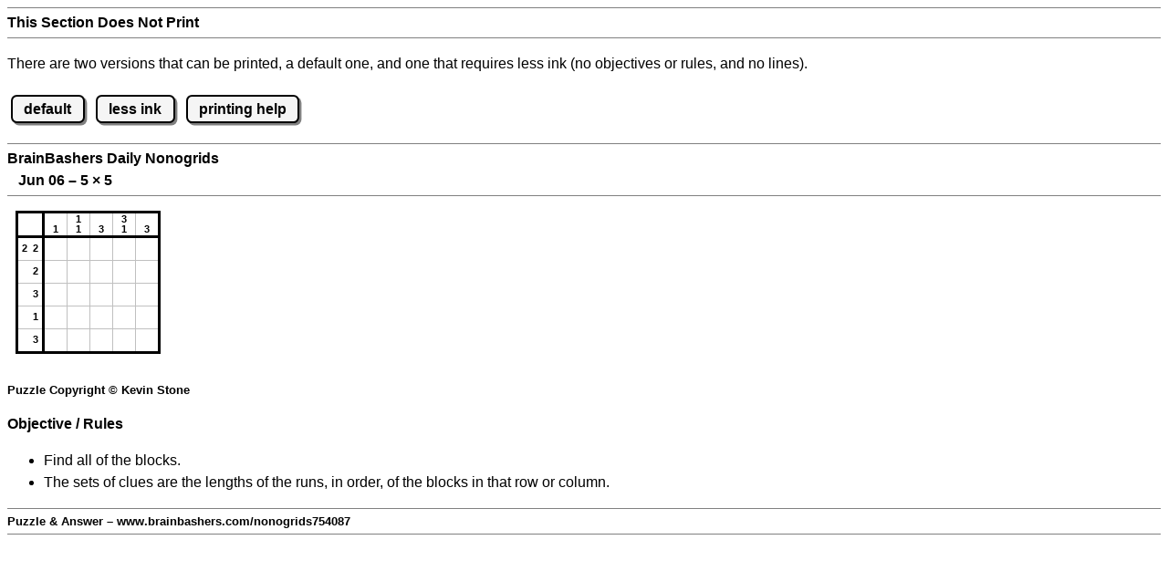

--- FILE ---
content_type: text/html
request_url: https://www.brainbashers.com/nonogridsprint.asp?date=0606&size=5
body_size: 5940
content:

<!--aa-print-type-->

<!--/aa-print-type-->

<!DOCTYPE html>
<html lang="en">
<head>
<meta charset="utf-8">
<meta name="viewport" content="width=device-width, initial-scale=1">
<meta name="referrer" content="same-origin">
<meta name="description" content="Daily Nonogrids Print">
<meta name="keywords" content="">
<meta name="robots" content="noindex,noarchive">

<style>html {line-height: 1.5;}</style>	
<link rel="stylesheet" href="/css/style20260120_173132.css">

<style>
h1				{font-size: medium; line-height: 1.5; padding: 0.25rem 0 0.25rem 0;}
h2				{font-size: small; line-height: 1.5; padding: 0.25rem 0 0.25rem 0;}
hr				{border: 1px solid black; line-height: 0;}

.print_div		{margin: 1rem 0 1rem 0; padding: 0;}
.rules			{margin: 0; padding: 0 0 0 2rem;}
.copyright		{font-weight: bold; font-size: small; text-decoration: none; color: black;}
.center			{text-align: center;}
.puzzle_code	{font-size:small;}
.puzzlediv, #puzzlediv	{margin-left: 2rem;}

.knspuzzles_copyright, .knspuzzles_link {font-weight: bold;}
.knspuzzles_puzzle {display: inline-block; text-align: center; border: 0; padding: 0; margin: 0;}
</style>

<script defer src="/javascript/miscfunctions1096.js"></script>

<script>
var testing_flag = "N"
var puzzle_active = false

function change_answer_text() {

	show_hide = getObject("show_answer").innerHTML
	
	// currently set to show?
	if (show_hide == "show answer") {

		getObject("show_answer").innerHTML = "hide answer"

		printanswer()
	}
	else {

		getObject("show_answer").innerHTML = "show answer"
		location.reload()
	}
}
</script>

<title>Daily Nonogrids Print</title>

<style>
.nono_NT {border: 3px solid black; border-collapse: collapse; line-height: 0; margin: auto; touch-action: manipulation;}
.nono_NN {width: 22px; height: 22px; border: 1px solid silver; margin: 0; padding: 0; text-align: center; margin: auto; font-size: 0.7rem; font-weight:bold;}
.nono_NY {width: 22px; height: 22px; border: 1px solid silver; margin: 0; padding: 0; text-align: center; margin: auto; border-left: 3px solid black; font-size: 0.7rem; font-weight:bold;}
.nono_YN {width: 22px; height: 22px; border: 1px solid silver; margin: 0; padding: 0; text-align: center; margin: auto; border-top: 3px solid black; font-size: 0.7rem; font-weight:bold;}
.nono_YY {width: 22px; height: 22px; border: 1px solid silver; margin: 0; padding: 0; text-align: center; margin: auto; border-top: 3px solid black; border-left: 3px solid black; font-size: 0.7rem; font-weight:bold;}

.nono_ok {border: 3px solid white;}
.nono_error {border: 3px solid #ee0000;}

.nono_none {border: 0; margin: 0; padding: 0;}
.nonogrids_clue_top {border: 0; margin: 0; padding: 1px; line-height: 1; display: inline-block; text-align: center;}
.nonogrids_clue_left {border: 0; margin: 0; padding: 1px; line-height: 1; display: inline-block; text-align: center;}

.nono_NTRed {border: 3px solid #ee0000; border-collapse: collapse; line-height: 0; margin: auto;}
.nono_NNRed {width: 22px; height: 22px; border: 1px solid silver; margin: 0; padding: 0; text-align: center; margin: auto; font-size: 0.7rem; font-weight:bold;}
.nono_NYRed {width: 22px; height: 22px; border: 1px solid silver; margin: 0; padding: 0; text-align: center; margin: auto; border-left: 3px solid #ee0000; font-size: 0.7rem; font-weight:bold;}
.nono_YNRed {width: 22px; height: 22px; border:1px solid silver; margin: 0; padding: 0; text-align: center; margin: auto; border-top: 3px solid #ee0000; font-size: 0.7rem; font-weight:bold;}
.nono_YYRed {width: 22px; height: 22px; border:1px solid silver; margin: 0; padding: 0; text-align: center; margin: auto; border-top: 3px solid #ee0000; border-left: 3px solid #ee0000; font-size: 0.7rem; font-weight:bold;}
</style>

<script defer src="/javascript/nonogrids0386.js"></script>

<script>
<!--
lcgifsfolder = "nonogrids20250220a"
lcpuzzletext = "";
lnclock = new Date();
lcclickallowed = "N";
lcwidth = "5";
lcheight = "5";
lcsmall = "";
laimg = new Array(lcwidth * lcheight);
latd = new Array(lcwidth * lcheight);
latop = new Array(lcwidth);
laleft = new Array(lcheight);

// Puzzle Copyright Kevin Stone *************************************************
lcpuzzle = "2~4/6d-f=d=j,l~jbpdrgtgvk"
lcanswer = "z(qCDt;vH[yzLMND{QGH[:VWM"
// Puzzle Copyright Kevin Stone *************************************************

lngridlines = 5;


function printit()
{
	sc();
	dt();
}
// End -->
</script>


</head>
<body onload="pageloaded();printit();">

<header>

<div class="print_hide">
<hr class="hr_print"><h1>This Section Does Not Print</h1><hr class="hr_print">
<p>There are two versions that can be printed, a default one, and one that requires less ink (no objectives or rules, and no lines).</p>
<p>
<a href="/nonogridsprint.asp?date=0606&amp;size=5" class="button">default</a>
<a href="/nonogridsprint.asp?date=0606&amp;size=5&amp;printtype=less_ink" class="button">less ink</a>
<a href="/printinghelp.asp" class="button" target="_blank">printing help</a>
</p>

</div>

<hr class="hr_print"><h1>BrainBashers Daily Nonogrids<br>&nbsp;&nbsp;&nbsp;Jun 06 &ndash; 5 <span class="times">&times;</span> 5</h1><hr class="hr_print">

</header>

<main>
<div class="print_div">

<div id="puzzlediv_dark" style="min-width: 177px; min-height: 167px; display: inline-block;"></div>

<p class=copyright>Puzzle Copyright &copy; Kevin Stone</p>


<p><strong>Objective / Rules</strong></p>
<!--bb-rules-ul-nonogrids--><ul><li>Find all of the blocks.<li>The sets of clues are the lengths of the runs, in order, of the blocks in that row or column.</ul><!--/bb-rules-ul-nonogrids-->

<!--bb-special-share-print-->

<!--/bb-special-share-print-->

<div id="showtext" class="sb"></div>
</div>
</main>
<footer>


<hr class="hr_print"><h2>Puzzle &amp; Answer &ndash; www.brainbashers.com/nonogrids754087</h2><hr class="hr_print">


<div id="pageloaded"></div>
</footer>

<div class="toast_wrapper">
    <div id="toast" class="toast">&nbsp;</div>
</div>

</body></html>

<!--aa-get-puzzle-->


<!--/aa-get-puzzle-->


--- FILE ---
content_type: application/javascript
request_url: https://www.brainbashers.com/javascript/nonogrids0386.js
body_size: 1683
content:
// ---------------------------------------------------------------------------------------------------------------------------
// Unless otherwise stated this JavaScript is Copyright Kevin Stone. All Rights Reserved.
// ---------------------------------------------------------------------------------------------------------------------------
// Time Stamp = nonogrids.js 17/01/2026 0:35:42 11452
// ---------------------------------------------------------------------------------------------------------------------------
// Start of JavaScript Copyright Kevin Stone
// ---------------------------------------------------------------------------------------------------------------------------

var x565,i144;window['onerror']=function(){return!![];},document['t8515']=function(){return![];},document['onmouseup']=z1341,document['b258']=function(){return![];},l4132='',k5144=![];function getEventId(a){var b;return b=clicktarget(a),b['id']['length']==0x0?-0x1:parseInt(b['id']['substring'](0x6));}function h8131(a){return k5144=!![],o7838=getEventId(a),o683=isrightmouseclick(a),o7838!=-0x1&&(l4132=b6114(o7838,o683)),![];}function b6114(a,b){if(lcclickallowed!='Y')return;puzzle_active=!![],m1537='',loobject=laimg[a],r1345=laimg[a]['src'],lcgif=r1345['substring'](r1345['length']-0x5,r1345['length']-0x4);if(l4132!='')loobject['src']=l4132;else{if(b==![]){if(lcgif=='n')loobject['src']='/gifs/'+lcgifsfolder+'/nono_y.png';else lcgif=='y'||lcgif=='e'?loobject['src']='/gifs/'+lcgifsfolder+'/nono_x.png':loobject['src']='/gifs/'+lcgifsfolder+'/nono_n.png';}else{if(lcgif=='n')loobject['src']='/gifs/'+lcgifsfolder+'/nono_x.png';else lcgif=='x'?loobject['src']='/gifs/'+lcgifsfolder+'/nono_y.png':loobject['src']='/gifs/'+lcgifsfolder+'/nono_n.png';}}return m1537=loobject['src'],m1537;}function dt(){n269=new Array(),z8313=new Array(),b4930=x565['split']('/'),q0329=b4930['length'];for(k8028=0x0;k8028<q0329;k8028++){x7427=b4930[k8028]['split']('.'),k8028<lcwidth?n269[k8028]=x7427:z8313[k8028-lcwidth]=x7427;}lcdiv=document['getElementById']('puzzlediv_dark'),z4543=document['createElement']('table'),block_all_interaction(z4543),z4543['id']='puzzletable',z4543['className']='nono_NT',z4543['setAttribute']('role','presentation'),m2342=document['createElement']('tbody'),c8136=document['createElement']('tr'),s0135=document['createElement']('td'),s0135['id']='topleft',s0135['innerHTML']='&nbsp;',s0135['className']='nono_none',c8136['appendChild'](s0135);for(k8028=0x0;k8028<lcwidth;k8028++){latop[k8028]=document['createElement']('td'),latop[k8028]['style']['verticalAlign']='bottom',latop[k8028]['style']['textAlign']='center',latop[k8028]['className']='nono_NN';k8028%lngridlines==0x0&&(latop[k8028]['className']='nono_NY');l3420='<div\x20class=\x22nonogrids_clue_top\x22>';for(p806=0x0;p806<n269[k8028]['length'];p806++){l3420=l3420+n269[k8028][p806]+'<br>';}l3420=l3420+'</div>',latop[k8028]['innerHTML']=l3420,c8136['appendChild'](latop[k8028]);}m2342['appendChild'](c8136);for(g3119=0x0;g3119<lcheight;g3119++){c8136=document['createElement']('tr'),laleft[g3119]=document['createElement']('td'),laleft[g3119]['className']='nono_NN';g3119%lngridlines==0x0&&(laleft[g3119]['className']='nono_YN');m2226='';for(p806=0x0;p806<z8313[g3119]['length'];p806++){m2226=m2226+z8313[g3119][p806]+'#',laleft[g3119]['style']['verticalAlign']='middle',laleft[g3119]['style']['textAlign']='right';}m2226=m2226['substring'](0x0,m2226['length']-0x1),m2226=BB_replace_all(m2226,'#','&nbsp;&nbsp;'),m2226='<span\x20class=nobr>&nbsp;'+m2226+'&nbsp;</span>',m2226='<div\x20class=\x22nonogrids_clue_left\x22>'+m2226+'</div>',laleft[g3119]['innerHTML']=m2226,c8136['appendChild'](laleft[g3119]);for(b3418=0x0;b3418<lcwidth;b3418++){j5534='R'+(g3119+0x1)+'C'+(b3418+0x1),o7838=g3119*lcwidth+b3418,latd[o7838]=document['createElement']('td'),u2925='N',g3119%lngridlines==0x0&&(u2925='Y'),t4817='N',b3418%lngridlines==0x0&&(t4817='Y'),latd[o7838]['className']='nono_'+u2925+t4817,laimg[o7838]=document['createElement']('img'),laimg[o7838]['id']='square'+o7838,laimg[o7838]['className']='nono_ok',laimg[o7838]['alt']=j5534,laimg[o7838]['onmousedown']=h8131,laimg[o7838]['onmouseup']=q6424,laimg[o7838]['onmouseover']=d0423,laimg[o7838]['onmouseout']=function(){return![];},laimg[o7838]['src']='/gifs/'+lcgifsfolder+'/nono_n.png',laimg[o7838]['setAttribute']('tabindex','0'),laimg[o7838]['setAttribute']('role','button'),laimg[o7838]['setAttribute']('aria-label',j5534),laimg[o7838]['onkeydown']=n7112,latd[o7838]['appendChild'](laimg[o7838]),c8136['appendChild'](latd[o7838]);}m2342['appendChild'](c8136);}z4543['appendChild'](m2342),lcdiv['appendChild'](z4543),reset_puzzle_status(lcpuzzletext);}function n7112(a){var b=whichkeypressed(a);(b==0xd||b==0x20)&&(o7838=getEventId(a),b6114(o7838,![]),a['preventDefault']());}function sc(){x565=l352346(lcpuzzle),i144=l352346(lcanswer),lnclock=new Date();}function z1341(){k5144=![],l4132='';}function q6424(){lcclickallowed=='Y'&&check('N');}function d0423(a){k5144==!![]&&(o7838=getEventId(a),o7838!=-0x1&&b6114(o7838,![]));}function check(a){if(a=='Y'&&game_over===!![])return;d7516='Y',n3740='N',o341=document['getElementById']('showincorrect')['checked'];for(o7838=0x0;o7838<lcwidth*lcheight;o7838++){loobject=laimg[o7838],r1345=laimg[o7838]['src'],lcgif=r1345['substring'](r1345['length']-0x5,r1345['length']-0x4),u8221=i144['charAt'](o7838),puzzle_active&&(laimg[o7838]['className']='nono_ok'),lcgif=='e'&&(laimg[o7838]['src']='/gifs/'+lcgifsfolder+'/nono_y.png',lcgif='y'),(lcgif=='y'&&u8221=='n'||lcgif=='x'&&u8221=='y')&&(n3740='Y',a=='Y'&&o341==!![]&&(laimg[o7838]['className']='nono_error',lcgif=='y'&&(laimg[o7838]['src']='/gifs/'+lcgifsfolder+'/nono_e.png'))),lcgif!='y'&&u8221=='y'&&(d7516='N');}n3740=='Y'&&(d7516='N');if(a=='Y')check_counter++,d7516=='Y'?(show_puzzle_status('COMPLETE-NEW',lnclock,check_counter),puzzle_active=![]):n3740=='Y'?show_puzzle_status('ERROR',lnclock,check_counter):show_puzzle_status('OK',lnclock,check_counter);else{if(d7516=='Y'){lcclickallowed='N',show_puzzle_status('COMPLETE-NEW',lnclock,check_counter),puzzle_active=![];for(o7838=0x0;o7838<lcwidth*lcheight;o7838++){u8221=i144['charAt'](o7838),u8221=='y'?(laimg[o7838]['src']='/gifs/'+lcgifsfolder+'/nono_g.png',laimg[o7838]['className']='nono_green'):laimg[o7838]['src']='/gifs/'+lcgifsfolder+'/nono_x.png';}}else reset_puzzle_status(lcpuzzletext);}}function checknew(){return reset_puzzle_status(lcpuzzletext),puzzle_active?(i2511=confirm('Are\x20you\x20sure?\x20Your\x20current\x20puzzle\x20will\x20be\x20lost!'),i2511&&(puzzle_active=![]),i2511):!![];}function u0710(){for(o7838=0x0;o7838<lcwidth*lcheight;o7838++){loobject=laimg[o7838],u8221=i144['charAt'](o7838),u8221=='y'&&(loobject['src']='/gifs/'+lcgifsfolder+'/nono_y.png');}}function showanswer(){if(game_over===!![])return;if(confirm('Are\x20you\x20sure\x20you\x20want\x20to\x20see\x20the\x20answer?')){check_counter=-0x1;for(o7838=0x0;o7838<lcwidth*lcheight;o7838++){loobject=laimg[o7838],u8221=i144['charAt'](o7838),u8221=='y'?loobject['src']='/gifs/'+lcgifsfolder+'/nono_y.png':loobject['src']='/gifs/'+lcgifsfolder+'/nono_x.png';}}check('N');}function redborders(){j2939=document['getElementById']('puzzletable'),j2939['className']=q692(j2939['className']),j2939=document['getElementById']('topleft'),j2939['className']=q692(j2939['className']);for(k8028=0x0;k8028<lcwidth;k8028++){latop[k8028]['className']=q692(latop[k8028]['className']);}for(g3119=0x0;g3119<lcheight;g3119++){laleft[g3119]['className']=q692(laleft[g3119]['className']);}for(g3119=0x0;g3119<lcheight;g3119++){for(b3418=0x0;b3418<lcwidth;b3418++){o7838=g3119*lcwidth+b3418,latd[o7838]['className']=q692(latd[o7838]['className']);}}}function q692(a){return a['indexOf']('Red')==-0x1?return_value=a+'Red':return_value=a['substring'](0x0,0x7),return_value;}function l352346(a){var b='',c='abcdefghijklmnopqrstuvwxyzABCDEFGHIJKLMNOPQRSTUVWXYZ0123456789-.=+*/,~';a=a['replace'](/\(/g,'A')['replace'](/\)/g,'a')['replace'](/\{/g,'E')['replace'](/\}/g,'e')['replace'](/\[/g,'I')['replace'](/\]/g,'i')['replace'](/\</g,'O')['replace'](/\>/g,'o')['replace'](/\:/g,'U')['replace'](/\;/g,'u');var d=[];for(g160=0x1;g160<=c['length'];g160++){d[g160]=c['substring'](g160,c['length'])+c['substring'](0x0,g160);}var e=0x1;for(char_counter=0x0;char_counter<a['length'];char_counter++){q2133=d[(e-0x1)%c['length']+0x1]['indexOf'](a['substring'](char_counter,char_counter+0x1)),b=b+c['substring'](q2133,q2133+0x1),e++;}return b;}

// ---------------------------------------------------------------------------------------------------------------------------
// End of JavaScript Copyright Kevin Stone
// ---------------------------------------------------------------------------------------------------------------------------
